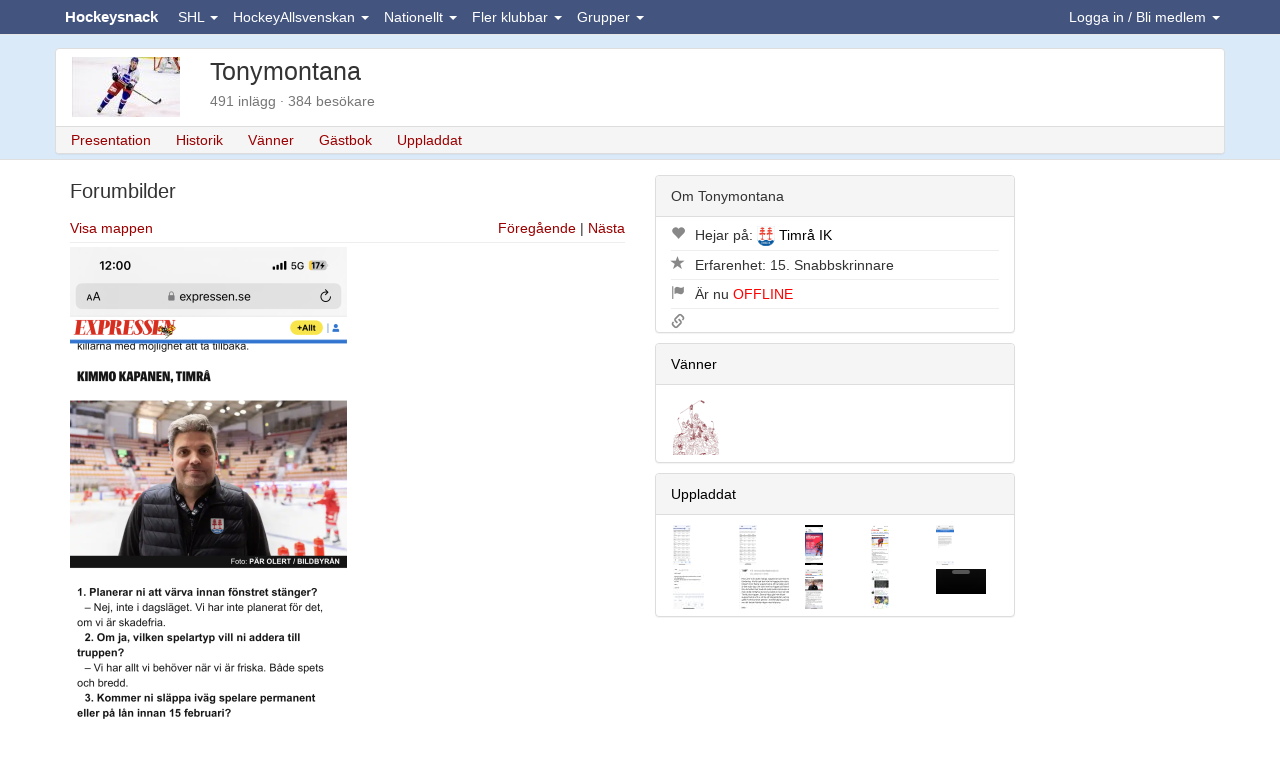

--- FILE ---
content_type: text/html;charset=ISO-8859-1
request_url: https://www.hockeysnack.com/medlem/tonymontana/files/browser?fileId=26398&folderId=626
body_size: 9897
content:
<!DOCTYPE html>
<html lang="sv">
	<head>
		<title>Fil: 187ffee8-d543-4f0e-ac6f-ae6a2175a4ca.png | Tonymontana</title>

<link rel="preconnect" href="https://www.facebook.com">
<link rel="preconnect" href="https://www.google.com">
<link rel="preconnect" href="https://fonts.googleapis.com">
<link rel="preconnect" href="https://www.gstatic.com">
<link rel="preconnect" href="https://tpc.googlesyndication.com">
<link rel="preconnect" href="https://connect.facebook.net">
<link rel="preconnect" href="https://pagead2.googlesyndication.com">
<link rel="preconnect" href="https://maxcdn.bootstrapcdn.com">
<link rel="preconnect" href="https://stackpath.bootstrapcdn.com">

<meta name="description" content="Profilsida för Tonymontana">
<meta http-equiv="content-type" content="text/html; charset=ISO-8859-1" />
<meta http-equiv="content-language" content="sv"/>
<meta name="viewport" content="width=device-width, initial-scale=1.0">
<link rel="stylesheet" href="https://stackpath.bootstrapcdn.com/bootstrap/3.4.1/css/bootstrap.min.css" integrity="sha384-HSMxcRTRxnN+Bdg0JdbxYKrThecOKuH5zCYotlSAcp1+c8xmyTe9GYg1l9a69psu" crossorigin="anonymous">
<link rel="stylesheet" href="/css/site.min.css?v20250228">
<link rel="manifest" href="/manifest.json">
<link rel="shortcut icon" href="/favicon.ico"/>
<link rel="apple-touch-icon" href="/apple-touch-icon.png">

<!-- Chrome, Firefox OS and Opera -->
<meta name="theme-color" content="#43557F">
<!-- Windows Phone -->
<meta name="msapplication-navbutton-color" content="#43557F">
<!-- iOS Safari -->
<meta name="mobile-web-app-capable" content="yes">
<meta name="apple-mobile-web-app-status-bar-style" content="black-translucent">

    <script async src="https://pagead2.googlesyndication.com/pagead/js/adsbygoogle.js?client=ca-pub-4825068649125684"  crossorigin="anonymous"></script>
    </head>
    <body>
    
    <a id="topofpage"></a>
    
        
<nav class="navbar navbar-default navbar-fixed-top">
	<div class="container">
	
		  <div class="navbar-header">
		  
		  <button id="mobileMemberNavbar" class="pull-right navbar-toggle navbar-toggle-clean" data-toggle="collapse" data-target=".navbar-member-collapse">
		  	Medlem
		  </button>
		  
		    <button title="Menu" type="button" class="navbar-toggle pull-left navbar-toggle-clean" data-toggle="collapse" data-target=".navbar-menu-collapse">
  				<span class="glyphicon glyphicon-th-large glyphicon-15"></span>
		    </button>
		    
		    <div class="center hidden-sm">
		    	<a class="navbar-brand" href="/" title="Hockeysnack">Hockeysnack</a>
		    </div>
		    
		  </div>	
		
		<div class="collapse navbar-collapse navbar-member-collapse navbar-right"> 
	  	<ul class="nav navbar-nav " id="ulLoggedOut">
      <li class="dropdown">
        <a href="#" class="dropdown-toggle" data-toggle="dropdown" id="loginDropdown">Logga in / Bli medlem <b class="caret"></b></a>
        <ul class="dropdown-menu">
            <li>
              <form class="form" action="/home/login" method="post" style="margin-left:10px; margin-right:10px">
              <input type="hidden" name="redirectUrl" value="https://www.hockeysnack.com/medlem/tonymontana/files/browser?fileId=26398&folderId=626">
              <div class="form-group">
              	<label for="abcd">Alias eller E-post</label> 
                <input id="abcd" name="abcd" class="form-control" placeholder="Användare" type="text" autocomplete="username">
              </div>
              <div class="form-group">
                <label for="efgh">Lösenord</label> 
                <input id="efgh" name="efgh" class="form-control" placeholder="Lösenord" type="password" autocomplete="current-password">
              </div>
                <button type="submit" class="btn btn-default">Logga in</button>
              </form>
            </li>
			<li class="divider"></li>
			<li class="center">
      <fb:login-button scope="public_profile,email" onlogin="checkLoginState();"></fb:login-button>
			</li>
            <li class="divider"></li>
            <li >
              <ul class="unstyled">
              	<li><a href="/home/register" title="Bli medlem">Bli medlem</a></li>
              	<li><a href="/home/activate" title="Aktivera konto">Aktivera konto</a></li>
              	<li><a href="/home/forgotpwd" title="Glömt lösenord">Glömt lösenord</a></li>
              </ul>                          
              
			</li>      
        </ul>
      </li>
    </ul>
    
<ul class="nav navbar-nav hide" id="ulLoggedIn">
    <li class="dropdown">
    		<a class="dropdown-toggle" href="#"  data-toggle="dropdown" title="Favoriter">
    		<span id="favouriteSymbol">
    			<span class="glyphicon glyphicon-star glyphicon-15"></span>
    			<span class="badge nrUnreadPostAndTopics"></span>
    		</span>
    		</a>
            <div class="dropdown-menu" style="padding:10px; width:300px;">
      
            <span class="pull-right"><small><a class="muted" href="/medlem//mypages">Ändra</a></small></span>
			<strong>Mina forum</strong>
			<div class="posts"></div>
			<br>
			
			<span class="pull-right"><small><a class="muted" href="/medlem//mytopics">Ändra</a></small></span>
			<strong>Mina ämnen</strong>
			<div class="topics"></div>
			
			</div>
	</li>	
    <li class="dropdown">
    		<a class="dropdown-toggle" href="#"  data-toggle="dropdown" title="Vänner" id="friendsDropdownToggle">
    		<span id="friendSymbol">
    			<span class="glyphicon glyphicon-user glyphicon-15"></span>    		
    			<span class="badge friendsCount"></span>
    		</span>
    		</a>
            <div class="dropdown-menu" style="padding:10px; width:260px;">
      
            <span class="pull-right"><small>
				<a class="muted" href="/medlem//friends">Ändra</a> | 
				<a class="muted" href="/home/doinwhat">Tjuvkika</a> | 
				<a href="/medlem//messenger?discussion=0" class=" discussion" title="Bubbla"><img src="/img/messenger_off_17x12.gif" width="17" height="12"></a>			</small></span>
			<strong>Mina vänner</strong>
			<div class="friends"></div>
			<hr>
			
			</div>
	</li>	
	<li class="dropdown" id="eventDropdown">
    		<a class="dropdown-toggle" href="#"  data-toggle="dropdown" title="Händelser">
    			<span id="eventSymbol">
    				<span class="glyphicon glyphicon-bullhorn glyphicon-15"></span>
    				<span class="badge unreadEventsCount"></span>
    			</span>
    		</a>    		
            <div class="dropdown-menu" style="padding:6px; width:300px;">
            	<span class="pull-right"><small><a href="" class="muted markAllEventsRead" onClick="return false;">Stäng alla</a></small></span>
            	<strong>Händelser</strong>
            	<div class="events"></div>
            </div>	
	</li>
          <li class="dropdown">
            <a class="dropdown-toggle" href="#" data-toggle="dropdown" id="navLogin">
				<img loading="lazy" src="https://hockeysnack.fra1.cdn.digitaloceanspaces.com/images/site/0x20-nouserphoto.gif"  alt="0x20-nouserphoto.gif" height="20" class="img-circle" onError="this.onerror=null;this.src='/images/site/0x20-nouserphoto.gif';">				<span class="navUsername"></span> <b class="caret"></b>
			</a>
            <ul class="dropdown-menu">
            	<li><a href="/medlem//">Hem</a></li>
				<li><a href="/medlem//guestbook" title="Gästbok">Gästbok</a></li>			
				<li><a href="/medlem//mail" title="Brevlåda">Brevlåda</a></li>
				<li><a href="/medlem//memo">Memo</a></li>
				<li><a href="/medlem//visitors">Besökare</a></li>
				<li><a href="/medlem//blogg" title="Blogg">Blogga</a></li>
            	<li class="divider"></li>
            	<li><a href="/home/logout">Logga ut</a></li>
            </ul>
         </li>	 	
</ul>

  
		</div>  
		
		<div class="collapse navbar-collapse navbar-menu-collapse">
			<ul class="nav navbar-nav">
				<li class="dropdown"><a href="#"   class="dropdown-toggle" data-toggle="dropdown">SHL <b class="caret"></b></a><div class="dropdown-menu" style="padding:0; width: 250px"><table class="table table-striped table-condensed"><tr><td width="35" class="center"><img loading="lazy" src="https://hockeysnack.fra1.cdn.digitaloceanspaces.com/images/files/0x20-41786_251199266865_4781574_n.jpg"  alt="0x20-41786_251199266865_4781574_n.jpg" height="20" title="Brynäs IF" onError="this.onerror=null;this.src='/images/files/0x20-41786_251199266865_4781574_n.jpg';"></td><td><a href="/brynas-if/" title="Brynäs IF" >Brynäs IF</a></td></tr><tr><td width="35" class="center"><img loading="lazy" src="https://hockeysnack.fra1.cdn.digitaloceanspaces.com/images/files/0x20-logodjurgardenhockey.gif"  alt="0x20-logodjurgardenhockey.gif" height="20" title="Djurgården Hockey" onError="this.onerror=null;this.src='/images/files/0x20-logodjurgardenhockey.gif';"></td><td><a href="/djurgarden-hockey/" title="Djurgården Hockey" >Djurgården Hockey</a></td></tr><tr><td width="35" class="center"><img loading="lazy" src="https://hockeysnack.fra1.cdn.digitaloceanspaces.com/images/files/0x20-frolundahcrgb.png"  alt="0x20-frolundahcrgb.png" height="20" title="Frölunda HC" onError="this.onerror=null;this.src='/images/files/0x20-frolundahcrgb.png';"></td><td><a href="/frolunda-hc/" title="Frölunda HC" >Frölunda HC</a></td></tr><tr><td width="35" class="center"><img loading="lazy" src="https://hockeysnack.fra1.cdn.digitaloceanspaces.com/images/files/0x20-logofarjestadsbk.gif"  alt="0x20-logofarjestadsbk.gif" height="20" title="Färjestads BK" onError="this.onerror=null;this.src='/images/files/0x20-logofarjestadsbk.gif';"></td><td><a href="/farjestads-bk/" title="Färjestads BK" >Färjestads BK</a></td></tr><tr><td width="35" class="center"><img loading="lazy" src="https://hockeysnack.fra1.cdn.digitaloceanspaces.com/images/files/0x20-logohv71.gif"  alt="0x20-logohv71.gif" height="20" title="HV71" onError="this.onerror=null;this.src='/images/files/0x20-logohv71.gif';"></td><td><a href="/hv71/" title="HV71" >HV71</a></td></tr><tr><td width="35" class="center"><img loading="lazy" src="https://hockeysnack.fra1.cdn.digitaloceanspaces.com/images/files/0x20-logoleksandsif.gif"  alt="0x20-logoleksandsif.gif" height="20" title="Leksands IF" onError="this.onerror=null;this.src='/images/files/0x20-logoleksandsif.gif';"></td><td><a href="/leksands-if/" title="Leksands IF" >Leksands IF</a></td></tr><tr><td width="35" class="center"><img loading="lazy" src="https://hockeysnack.fra1.cdn.digitaloceanspaces.com/images/files/0x20-logolinkopingshc.gif"  alt="0x20-logolinkopingshc.gif" height="20" title="Linköpings HC" onError="this.onerror=null;this.src='/images/files/0x20-logolinkopingshc.gif';"></td><td><a href="/linkopings-hc/" title="Linköpings HC" >Linköpings HC</a></td></tr><tr><td width="35" class="center"><img loading="lazy" src="https://hockeysnack.fra1.cdn.digitaloceanspaces.com/images/files/0x20-stal.jpg"  alt="0x20-stal.jpg" height="20" title="Luleå HF" onError="this.onerror=null;this.src='/images/files/0x20-stal.jpg';"></td><td><a href="/lulea-hf/" title="Luleå HF" >Luleå HF</a></td></tr><tr><td width="35" class="center"><img loading="lazy" src="https://hockeysnack.fra1.cdn.digitaloceanspaces.com/images/files/0x20-logomalmoredhawks.gif"  alt="0x20-logomalmoredhawks.gif" height="20" title="Malmö Redhawks" onError="this.onerror=null;this.src='/images/files/0x20-logomalmoredhawks.gif';"></td><td><a href="/malmo-redhawks/" title="Malmö Redhawks" >Malmö Redhawks</a></td></tr><tr><td width="35" class="center"><img loading="lazy" src="https://hockeysnack.fra1.cdn.digitaloceanspaces.com/images/files/0x20-logoroglebk.gif"  alt="0x20-logoroglebk.gif" height="20" title="Rögle BK" onError="this.onerror=null;this.src='/images/files/0x20-logoroglebk.gif';"></td><td><a href="/rogle-bk/" title="Rögle BK" >Rögle BK</a></td></tr><tr><td width="35" class="center"><img loading="lazy" src="https://hockeysnack.fra1.cdn.digitaloceanspaces.com/images/files/0x20-logoskellefteaaik.gif"  alt="0x20-logoskellefteaaik.gif" height="20" title="Skellefteå AIK" onError="this.onerror=null;this.src='/images/files/0x20-logoskellefteaaik.gif';"></td><td><a href="/skelleftea-aik/" title="Skellefteå AIK" >Skellefteå AIK</a></td></tr><tr><td width="35" class="center"><img loading="lazy" src="https://hockeysnack.fra1.cdn.digitaloceanspaces.com/images/files/0x20-logotimraik.gif"  alt="0x20-logotimraik.gif" height="20" title="Timrå IK" onError="this.onerror=null;this.src='/images/files/0x20-logotimraik.gif';"></td><td><a href="/timra-ik/" title="Timrå IK" >Timrå IK</a></td></tr><tr><td width="35" class="center"><img loading="lazy" src="https://hockeysnack.fra1.cdn.digitaloceanspaces.com/images/files/0x20-storthjarta2.jpg"  alt="0x20-storthjarta2.jpg" height="20" title="Växjö Lakers HC" onError="this.onerror=null;this.src='/images/files/0x20-storthjarta2.jpg';"></td><td><a href="/vaxjo-lakers-hc/" title="Växjö Lakers HC" >Växjö Lakers HC</a></td></tr><tr><td width="35" class="center"><img loading="lazy" src="https://hockeysnack.fra1.cdn.digitaloceanspaces.com/images/files/0x20-orebrotonadrgb.png"  alt="0x20-orebrotonadrgb.png" height="20" title="Örebro HK" onError="this.onerror=null;this.src='/images/files/0x20-orebrotonadrgb.png';"></td><td><a href="/orebro-hk/" title="Örebro HK" >Örebro HK</a></td></tr></table></div></li><li class="dropdown"><a href="#"   class="dropdown-toggle" data-toggle="dropdown">HockeyAllsvenskan <b class="caret"></b></a><div class="dropdown-menu" style="padding:0; width: 250px"><table class="table table-striped table-condensed"><tr><td width="35" class="center"><img loading="lazy" src="https://hockeysnack.fra1.cdn.digitaloceanspaces.com/images/files/0x20-logoaik.gif"  alt="0x20-logoaik.gif" height="20" title="AIK" onError="this.onerror=null;this.src='/images/files/0x20-logoaik.gif';"></td><td><a href="/aik/" title="AIK" >AIK</a></td></tr><tr><td width="35" class="center"><img loading="lazy" src="https://hockeysnack.fra1.cdn.digitaloceanspaces.com/images/files/0x20-logoalmtunais.gif"  alt="0x20-logoalmtunais.gif" height="20" title="Almtuna IS" onError="this.onerror=null;this.src='/images/files/0x20-logoalmtunais.gif';"></td><td><a href="/almtuna-is/" title="Almtuna IS" >Almtuna IS</a></td></tr><tr><td width="35" class="center"><img loading="lazy" src="https://hockeysnack.fra1.cdn.digitaloceanspaces.com/images/files/0x20-bik_karlskoga.jpg"  alt="0x20-bik_karlskoga.jpg" height="20" title="BIK Karlskoga" onError="this.onerror=null;this.src='/images/files/0x20-bik_karlskoga.jpg';"></td><td><a href="/bofors-ik-karlskoga/" title="BIK Karlskoga" >BIK Karlskoga</a></td></tr><tr><td width="35" class="center"><img loading="lazy" src="https://hockeysnack.fra1.cdn.digitaloceanspaces.com/images/files/0x20-logoifbjorkloven.gif"  alt="0x20-logoifbjorkloven.gif" height="20" title="IF Björklöven" onError="this.onerror=null;this.src='/images/files/0x20-logoifbjorkloven.gif';"></td><td><a href="/if-bjorkloven/" title="IF Björklöven" >IF Björklöven</a></td></tr><tr><td width="35" class="center"><img loading="lazy" src="https://hockeysnack.fra1.cdn.digitaloceanspaces.com/images/files/0x20-logoiftrojaljungby.gif"  alt="0x20-logoiftrojaljungby.gif" height="20" title="IF Troja-Ljungby" onError="this.onerror=null;this.src='/images/files/0x20-logoiftrojaljungby.gif';"></td><td><a href="/if-troja-ljungby/" title="IF Troja-Ljungby" >IF Troja-Ljungby</a></td></tr><tr><td width="35" class="center"><img loading="lazy" src="https://hockeysnack.fra1.cdn.digitaloceanspaces.com/images/files/0x20-logoikoskarshamn.gif"  alt="0x20-logoikoskarshamn.gif" height="20" title="IK Oskarshamn" onError="this.onerror=null;this.src='/images/files/0x20-logoikoskarshamn.gif';"></td><td><a href="/ik-oskarshamn/" title="IK Oskarshamn" >IK Oskarshamn</a></td></tr><tr><td width="35" class="center"><img loading="lazy" src="https://hockeysnack.fra1.cdn.digitaloceanspaces.com/images/files/0x20-kalmarhc.jpg"  alt="0x20-kalmarhc.jpg" height="20" title="Kalmar HC" onError="this.onerror=null;this.src='/images/files/0x20-kalmarhc.jpg';"></td><td><a href="/kalmar-hc/" title="Kalmar HC" >Kalmar HC</a></td></tr><tr><td width="35" class="center"><img loading="lazy" src="https://hockeysnack.fra1.cdn.digitaloceanspaces.com/images/files/0x20-logomodohockey.gif"  alt="0x20-logomodohockey.gif" height="20" title="MoDo Hockey" onError="this.onerror=null;this.src='/images/files/0x20-logomodohockey.gif';"></td><td><a href="/modo-hockey/" title="MoDo Hockey" >MoDo Hockey</a></td></tr><tr><td width="35" class="center"><img loading="lazy" src="https://hockeysnack.fra1.cdn.digitaloceanspaces.com/images/files/0x20-logomoraik.gif"  alt="0x20-logomoraik.gif" height="20" title="Mora IK" onError="this.onerror=null;this.src='/images/files/0x20-logomoraik.gif';"></td><td><a href="/mora-ik/" title="Mora IK" >Mora IK</a></td></tr><tr><td width="35" class="center"><img loading="lazy" src="https://hockeysnack.fra1.cdn.digitaloceanspaces.com/images/files/0x20-logonybrovikingsif.gif"  alt="0x20-logonybrovikingsif.gif" height="20" title="Nybro Vikings IF" onError="this.onerror=null;this.src='/images/files/0x20-logonybrovikingsif.gif';"></td><td><a href="/nybro-vikings-if/" title="Nybro Vikings IF" >Nybro Vikings IF</a></td></tr><tr><td width="35" class="center"><img loading="lazy" src="https://hockeysnack.fra1.cdn.digitaloceanspaces.com/images/files/0x20-logosodertaljesk.gif"  alt="0x20-logosodertaljesk.gif" height="20" title="Södertälje SK" onError="this.onerror=null;this.src='/images/files/0x20-logosodertaljesk.gif';"></td><td><a href="/sodertalje-sk/" title="Södertälje SK" >Södertälje SK</a></td></tr><tr><td width="35" class="center"><img loading="lazy" src="https://hockeysnack.fra1.cdn.digitaloceanspaces.com/images/files/0x20-vimmerby-hc.png"  alt="0x20-vimmerby-hc.png" height="20" title="Vimmerby HC" onError="this.onerror=null;this.src='/images/files/0x20-vimmerby-hc.png';"></td><td><a href="/vimmerby-hc/" title="Vimmerby HC" >Vimmerby HC</a></td></tr><tr><td width="35" class="center"><img loading="lazy" src="https://hockeysnack.fra1.cdn.digitaloceanspaces.com/images/files/0x20-logovasterasik.gif"  alt="0x20-logovasterasik.gif" height="20" title="Västerås IK" onError="this.onerror=null;this.src='/images/files/0x20-logovasterasik.gif';"></td><td><a href="/vasteras-ik/" title="Västerås IK" >Västerås IK</a></td></tr><tr><td width="35" class="center"><img loading="lazy" src="https://hockeysnack.fra1.cdn.digitaloceanspaces.com/images/files/0x20-ostersundsiklogosvg.png"  alt="0x20-ostersundsiklogosvg.png" height="20" title="Östersunds IK" onError="this.onerror=null;this.src='/images/files/0x20-ostersundsiklogosvg.png';"></td><td><a href="/ostersund-ik/" title="Östersunds IK" >Östersunds IK</a></td></tr></table></div></li><li class="dropdown"><a href="#"   class="dropdown-toggle" data-toggle="dropdown">Nationellt <b class="caret"></b></a><div class="dropdown-menu" style="padding:0; width: 250px"><table class="table table-striped table-condensed"><tr><td width="35" class="center"><img loading="lazy" src="https://hockeysnack.fra1.cdn.digitaloceanspaces.com/images/files/0x20-hockeyallsvenskanlogosvg.png"  alt="0x20-hockeyallsvenskanlogosvg.png" height="20" title="Allsvenskan" onError="this.onerror=null;this.src='/images/files/0x20-hockeyallsvenskanlogosvg.png';"></td><td><a href="/allsvenskan/" title="Allsvenskan" >Allsvenskan</a></td></tr><tr><td width="35" class="center"><img loading="lazy" src="https://hockeysnack.fra1.cdn.digitaloceanspaces.com/images/files/0x20-juniorhockey.jpg"  alt="0x20-juniorhockey.jpg" height="20" title="Juniorhockey" onError="this.onerror=null;this.src='/images/files/0x20-juniorhockey.jpg';"></td><td><a href="/juniorhockey/" title="Juniorhockey" >Juniorhockey</a></td></tr><tr><td width="35" class="center"><img loading="lazy" src="https://hockeysnack.fra1.cdn.digitaloceanspaces.com/images/files/0x20-nhl-logo-2005.png"  alt="0x20-nhl-logo-2005.png" height="20" title="NHL" onError="this.onerror=null;this.src='/images/files/0x20-nhl-logo-2005.png';"></td><td><a href="/nhl/" title="NHL" >NHL</a></td></tr><tr><td width="35" class="center"><img loading="lazy" src="https://hockeysnack.fra1.cdn.digitaloceanspaces.com/images/files/0x20-floorhockeyclipart44433.gif"  alt="0x20-floorhockeyclipart44433.gif" height="20" title="Regelboken" onError="this.onerror=null;this.src='/images/files/0x20-floorhockeyclipart44433.gif';"></td><td><a href="/regelboken/" title="Regelboken" >Regelboken</a></td></tr><tr><td width="35" class="center"><img loading="lazy" src="https://hockeysnack.fra1.cdn.digitaloceanspaces.com/images/files/0x20-swedishhockeyleaguelogosvg.png"  alt="0x20-swedishhockeyleaguelogosvg.png" height="20" title="Svenska Hockeyligan" onError="this.onerror=null;this.src='/images/files/0x20-swedishhockeyleaguelogosvg.png';"></td><td><a href="/svenska-hockeyligan-shl/" title="Svenska Hockeyligan" >Svenska Hockeyligan</a></td></tr><tr><td width="35" class="center"><img loading="lazy" src="https://hockeysnack.fra1.cdn.digitaloceanspaces.com/images/files/0x20-trekronor.jpg"  alt="0x20-trekronor.jpg" height="20" title="Tre Kronor" onError="this.onerror=null;this.src='/images/files/0x20-trekronor.jpg';"></td><td><a href="/tre-kronor/" title="Tre Kronor" >Tre Kronor</a></td></tr><tr><td width="35" class="center"><img loading="lazy" src="https://hockeysnack.fra1.cdn.digitaloceanspaces.com/images/files/0x20-images_12.jpg"  alt="0x20-images_12.jpg" height="20" title="Övrig hockey" onError="this.onerror=null;this.src='/images/files/0x20-images_12.jpg';"></td><td><a href="/ovrig-hockey/" title="Övrig hockey" >Övrig hockey</a></td></tr></table></div></li><li class="dropdown"><a href="#"   class="dropdown-toggle" data-toggle="dropdown">Fler klubbar <b class="caret"></b></a><div class="dropdown-menu" style="padding:0; width: 250px"><table class="table table-striped table-condensed"><tr><td width="35" class="center"><img loading="lazy" src="https://hockeysnack.fra1.cdn.digitaloceanspaces.com/images/files/0x20-asplovenhc.jpg"  alt="0x20-asplovenhc.jpg" height="20" title="Asplöven HC" onError="this.onerror=null;this.src='/images/files/0x20-asplovenhc.jpg';"></td><td><a href="/asploven-hc/" title="Asplöven HC" >Asplöven HC</a></td></tr><tr><td width="35" class="center"><img loading="lazy" src="https://hockeysnack.fra1.cdn.digitaloceanspaces.com/images/site/0x20-nophoto.gif"  alt="0x20-nophoto.gif" height="20" title="Bodens IK" onError="this.onerror=null;this.src='/images/site/0x20-nophoto.gif';"></td><td><a href="/bodens-ik/" title="Bodens IK" >Bodens IK</a></td></tr><tr><td width="35" class="center"><img loading="lazy" src="https://hockeysnack.fra1.cdn.digitaloceanspaces.com/images/files/0x20-logoborashc.gif"  alt="0x20-logoborashc.gif" height="20" title="Borås HC" onError="this.onerror=null;this.src='/images/files/0x20-logoborashc.gif';"></td><td><a href="/boras-hc/" title="Borås HC" >Borås HC</a></td></tr><tr><td width="35" class="center"><img loading="lazy" src="https://hockeysnack.fra1.cdn.digitaloceanspaces.com/images/files/0x20-bf.gif"  alt="0x20-bf.gif" height="20" title="Hammarby IF" onError="this.onerror=null;this.src='/images/files/0x20-bf.gif';"></td><td><a href="/hammarby-if/" title="Hammarby IF" >Hammarby IF</a></td></tr><tr><td width="35" class="center"><img loading="lazy" src="https://hockeysnack.fra1.cdn.digitaloceanspaces.com/images/files/0x20-vitahasten_logo_500.jpg"  alt="0x20-vitahasten_logo_500.jpg" height="20" title="HC Vita Hästen" onError="this.onerror=null;this.src='/images/files/0x20-vitahasten_logo_500.jpg';"></td><td><a href="/vita-hasten/" title="HC Vita Hästen" >HC Vita Hästen</a></td></tr><tr><td width="35" class="center"><img loading="lazy" src="https://hockeysnack.fra1.cdn.digitaloceanspaces.com/images/files/0x20-logohuddingeik.gif"  alt="0x20-logohuddingeik.gif" height="20" title="Huddinge IK" onError="this.onerror=null;this.src='/images/files/0x20-logohuddingeik.gif';"></td><td><a href="/huddinge-ik/" title="Huddinge IK" >Huddinge IK</a></td></tr><tr><td width="35" class="center"><img loading="lazy" src="https://hockeysnack.fra1.cdn.digitaloceanspaces.com/images/files/0x20-logosundsvallhockey.gif"  alt="0x20-logosundsvallhockey.gif" height="20" title="IF Sundsvall Hockey" onError="this.onerror=null;this.src='/images/files/0x20-logosundsvallhockey.gif';"></td><td><a href="/sundsvall-hockey/" title="IF Sundsvall Hockey" >IF Sundsvall Hockey</a></td></tr><tr><td width="35" class="center"><img loading="lazy" src="https://hockeysnack.fra1.cdn.digitaloceanspaces.com/images/site/0x20-nophoto.gif"  alt="0x20-nophoto.gif" height="20" title="IFK Arboga" onError="this.onerror=null;this.src='/images/site/0x20-nophoto.gif';"></td><td><a href="/ifk-arboga/" title="IFK Arboga" >IFK Arboga</a></td></tr><tr><td width="35" class="center"><img loading="lazy" src="https://hockeysnack.fra1.cdn.digitaloceanspaces.com/images/files/0x20-ikpantern.png"  alt="0x20-ikpantern.png" height="20" title="IK Pantern" onError="this.onerror=null;this.src='/images/files/0x20-ikpantern.png';"></td><td><a href="/ik-pantern/" title="IK Pantern" >IK Pantern</a></td></tr><tr><td width="35" class="center"><img loading="lazy" src="https://hockeysnack.fra1.cdn.digitaloceanspaces.com/images/files/0x20-khklogo_white_800x1000px.gif"  alt="0x20-khklogo_white_800x1000px.gif" height="20" title="Karlskrona HK" onError="this.onerror=null;this.src='/images/files/0x20-khklogo_white_800x1000px.gif';"></td><td><a href="/karlskrona-hk/" title="Karlskrona HK" >Karlskrona HK</a></td></tr><tr><td width="35" class="center"><img loading="lazy" src="https://hockeysnack.fra1.cdn.digitaloceanspaces.com/images/files/0x20-kik361pant.png"  alt="0x20-kik361pant.png" height="20" title="Kristianstads IK" onError="this.onerror=null;this.src='/images/files/0x20-kik361pant.png';"></td><td><a href="/kristianstads-ik/" title="Kristianstads IK" >Kristianstads IK</a></td></tr><tr><td width="35" class="center"><img loading="lazy" src="https://hockeysnack.fra1.cdn.digitaloceanspaces.com/images/files/0x20-logomariestadbois.gif"  alt="0x20-logomariestadbois.gif" height="20" title="Mariestad BOIS" onError="this.onerror=null;this.src='/images/files/0x20-logomariestadbois.gif';"></td><td><a href="/mariestad-bois/" title="Mariestad BOIS" >Mariestad BOIS</a></td></tr><tr><td width="35" class="center"><img loading="lazy" src="https://hockeysnack.fra1.cdn.digitaloceanspaces.com/images/site/0x20-nophoto.gif"  alt="0x20-nophoto.gif" height="20" title="Mörrums GoIS" onError="this.onerror=null;this.src='/images/site/0x20-nophoto.gif';"></td><td><a href="/morrums-gois/" title="Mörrums GoIS" >Mörrums GoIS</a></td></tr><tr><td width="35" class="center"><img loading="lazy" src="https://hockeysnack.fra1.cdn.digitaloceanspaces.com/images/files/0x20-47c04da24f624bab883561a9e53447a7.gif"  alt="0x20-47c04da24f624bab883561a9e53447a7.gif" height="20" title="Nolby Hockey" onError="this.onerror=null;this.src='/images/files/0x20-47c04da24f624bab883561a9e53447a7.gif';"></td><td><a href="/nolby-hockey/" title="Nolby Hockey" >Nolby Hockey</a></td></tr><tr><td width="35" class="center"><img loading="lazy" src="https://hockeysnack.fra1.cdn.digitaloceanspaces.com/images/files/0x20-logonykopinghk.gif"  alt="0x20-logonykopinghk.gif" height="20" title="Nyköping HK" onError="this.onerror=null;this.src='/images/files/0x20-logonykopinghk.gif';"></td><td><a href="/nykoping-hk/" title="Nyköping HK" >Nyköping HK</a></td></tr><tr><td width="35" class="center"><img loading="lazy" src="https://hockeysnack.fra1.cdn.digitaloceanspaces.com/images/site/0x20-nophoto.gif"  alt="0x20-nophoto.gif" height="20" title="Piteå HC" onError="this.onerror=null;this.src='/images/site/0x20-nophoto.gif';"></td><td><a href="/pitea-hc/" title="Piteå HC" >Piteå HC</a></td></tr><tr><td width="35" class="center"><img loading="lazy" src="https://hockeysnack.fra1.cdn.digitaloceanspaces.com/images/site/0x20-nophoto.gif"  alt="0x20-nophoto.gif" height="20" title="Skövde IK" onError="this.onerror=null;this.src='/images/site/0x20-nophoto.gif';"></td><td><a href="/skovde-ik/" title="Skövde IK" >Skövde IK</a></td></tr><tr><td width="35" class="center"><img loading="lazy" src="https://hockeysnack.fra1.cdn.digitaloceanspaces.com/images/site/0x20-nophoto.gif"  alt="0x20-nophoto.gif" height="20" title="Tegs SK" onError="this.onerror=null;this.src='/images/site/0x20-nophoto.gif';"></td><td><a href="/tegs-sk/" title="Tegs SK" >Tegs SK</a></td></tr><tr><td width="35" class="center"><img loading="lazy" src="https://hockeysnack.fra1.cdn.digitaloceanspaces.com/images/files/0x20-tingsrydsaif.gif"  alt="0x20-tingsrydsaif.gif" height="20" title="Tingsryds AIF" onError="this.onerror=null;this.src='/images/files/0x20-tingsrydsaif.gif';"></td><td><a href="/tingsryds-aif/" title="Tingsryds AIF" >Tingsryds AIF</a></td></tr><tr><td width="35" class="center"><img loading="lazy" src="https://hockeysnack.fra1.cdn.digitaloceanspaces.com/images/files/0x20-logotranasaif.gif"  alt="0x20-logotranasaif.gif" height="20" title="Tranås AIF" onError="this.onerror=null;this.src='/images/files/0x20-logotranasaif.gif';"></td><td><a href="/tranas-aif/" title="Tranås AIF" >Tranås AIF</a></td></tr><tr><td width="35" class="center"><img loading="lazy" src="https://hockeysnack.fra1.cdn.digitaloceanspaces.com/images/site/0x20-nophoto.gif"  alt="0x20-nophoto.gif" height="20" title="Uppsala HC" onError="this.onerror=null;this.src='/images/site/0x20-nophoto.gif';"></td><td><a href="/uppsala-hc/" title="Uppsala HC" >Uppsala HC</a></td></tr><tr><td width="35" class="center"><img loading="lazy" src="https://hockeysnack.fra1.cdn.digitaloceanspaces.com/images/files/0x20-1200pxvasbyikhklogosvg.png"  alt="0x20-1200pxvasbyikhklogosvg.png" height="20" title="Väsby IK HK" onError="this.onerror=null;this.src='/images/files/0x20-1200pxvasbyikhklogosvg.png';"></td><td><a href="/vasby-ik-hk/" title="Väsby IK HK" >Väsby IK HK</a></td></tr><tr><td width="35" class="center"><img loading="lazy" src="https://hockeysnack.fra1.cdn.digitaloceanspaces.com/images/files/0x20-vasterviksik.png"  alt="0x20-vasterviksik.png" height="20" title="Västerviks IK" onError="this.onerror=null;this.src='/images/files/0x20-vasterviksik.png';"></td><td><a href="/vasterviks-ik/" title="Västerviks IK" >Västerviks IK</a></td></tr></table></div></li><li class="dropdown"><a href="#"   class="dropdown-toggle" data-toggle="dropdown">Grupper <b class="caret"></b></a><div class="dropdown-menu" style="padding:0; width: 250px"><table class="table table-striped table-condensed"><tr><td width="35" class="center"><img loading="lazy" src="https://hockeysnack.fra1.cdn.digitaloceanspaces.com/images/files/0x20-bandyboll.jpg"  alt="0x20-bandyboll.jpg" height="20" title="Bandy" onError="this.onerror=null;this.src='/images/files/0x20-bandyboll.jpg';"></td><td><a href="/bandy/" title="Bandy" >Bandy</a></td></tr><tr><td width="35" class="center"><img loading="lazy" src="https://hockeysnack.fra1.cdn.digitaloceanspaces.com/images/files/0x20-basketboll.jpg"  alt="0x20-basketboll.jpg" height="20" title="Basket" onError="this.onerror=null;this.src='/images/files/0x20-basketboll.jpg';"></td><td><a href="/basket/" title="Basket" >Basket</a></td></tr><tr><td width="35" class="center"><img loading="lazy" src="https://hockeysnack.fra1.cdn.digitaloceanspaces.com/images/files/0x20-fotboll_1.jpg"  alt="0x20-fotboll_1.jpg" height="20" title="Fotboll" onError="this.onerror=null;this.src='/images/files/0x20-fotboll_1.jpg';"></td><td><a href="/fotboll/" title="Fotboll" >Fotboll</a></td></tr><tr><td width="35" class="center"><img loading="lazy" src="https://hockeysnack.fra1.cdn.digitaloceanspaces.com/images/files/0x20-highjump.jpg"  alt="0x20-highjump.jpg" height="20" title="Friidrott" onError="this.onerror=null;this.src='/images/files/0x20-highjump.jpg';"></td><td><a href="/friidrott/" title="Friidrott" >Friidrott</a></td></tr><tr><td width="35" class="center"><img loading="lazy" src="https://hockeysnack.fra1.cdn.digitaloceanspaces.com/images/files/0x20-golf_1.jpg"  alt="0x20-golf_1.jpg" height="20" title="Golf" onError="this.onerror=null;this.src='/images/files/0x20-golf_1.jpg';"></td><td><a href="/golf/" title="Golf" >Golf</a></td></tr><tr><td width="35" class="center"><img loading="lazy" src="https://hockeysnack.fra1.cdn.digitaloceanspaces.com/images/files/0x20-handball.jpg"  alt="0x20-handball.jpg" height="20" title="Handboll" onError="this.onerror=null;this.src='/images/files/0x20-handball.jpg';"></td><td><a href="/handboll/" title="Handboll" >Handboll</a></td></tr><tr><td width="35" class="center"><img loading="lazy" src="https://hockeysnack.fra1.cdn.digitaloceanspaces.com/images/files/0x20-innebandyboll.jpg"  alt="0x20-innebandyboll.jpg" height="20" title="Innebandy" onError="this.onerror=null;this.src='/images/files/0x20-innebandyboll.jpg';"></td><td><a href="/innebandy/" title="Innebandy" >Innebandy</a></td></tr><tr><td width="35" class="center"><img loading="lazy" src="https://hockeysnack.fra1.cdn.digitaloceanspaces.com/images/files/0x20-flagga.jpg"  alt="0x20-flagga.jpg" height="20" title="Motor" onError="this.onerror=null;this.src='/images/files/0x20-flagga.jpg';"></td><td><a href="/motor/" title="Motor" >Motor</a></td></tr><tr><td width="35" class="center"><img loading="lazy" src="https://hockeysnack.fra1.cdn.digitaloceanspaces.com/images/files/0x20-olympicrings.jpg"  alt="0x20-olympicrings.jpg" height="20" title="Olympiska spelen" onError="this.onerror=null;this.src='/images/files/0x20-olympicrings.jpg';"></td><td><a href="/olympiska-spelen/" title="Olympiska spelen" >Olympiska spelen</a></td></tr><tr><td width="35" class="center"><img loading="lazy" src="https://hockeysnack.fra1.cdn.digitaloceanspaces.com/images/files/0x20-fis.gif"  alt="0x20-fis.gif" height="20" title="Skidsport" onError="this.onerror=null;this.src='/images/files/0x20-fis.gif';"></td><td><a href="/skidsport/" title="Skidsport" >Skidsport</a></td></tr><tr><td width="35" class="center"><img loading="lazy" src="https://hockeysnack.fra1.cdn.digitaloceanspaces.com/images/files/0x20-trav.jpg"  alt="0x20-trav.jpg" height="20" title="Trav" onError="this.onerror=null;this.src='/images/files/0x20-trav.jpg';"></td><td><a href="/trav/" title="Trav" >Trav</a></td></tr><tr><td width="35" class="center"><img loading="lazy" src="https://hockeysnack.fra1.cdn.digitaloceanspaces.com/images/files/0x20-mixedsport.jpg"  alt="0x20-mixedsport.jpg" height="20" title="Övrig sport" onError="this.onerror=null;this.src='/images/files/0x20-mixedsport.jpg';"></td><td><a href="/ovrig-sport/" title="Övrig sport" >Övrig sport</a></td></tr><tr><td width="35" class="center"><img loading="lazy" src="https://hockeysnack.fra1.cdn.digitaloceanspaces.com/images/files/0x20-kaffekopp_1.jpg"  alt="0x20-kaffekopp_1.jpg" height="20" title="Café" onError="this.onerror=null;this.src='/images/files/0x20-kaffekopp_1.jpg';"></td><td><a href="/cafe/" title="Café" >Café</a></td></tr><tr><td width="35" class="center"><img loading="lazy" src="https://hockeysnack.fra1.cdn.digitaloceanspaces.com/images/site/0x20-nophoto.gif"  alt="0x20-nophoto.gif" height="20" title="DreamTeam" onError="this.onerror=null;this.src='/images/site/0x20-nophoto.gif';"></td><td><a href="/dreamteam/" title="DreamTeam" >DreamTeam</a></td></tr><tr><td width="35" class="center"><img loading="lazy" src="https://hockeysnack.fra1.cdn.digitaloceanspaces.com/images/files/0x20-matchtips_1.jpg"  alt="0x20-matchtips_1.jpg" height="20" title="Matchtips" onError="this.onerror=null;this.src='/images/files/0x20-matchtips_1.jpg';"></td><td><a href="/matchtips/" title="Matchtips" >Matchtips</a></td></tr><tr><td width="35" class="center"><img loading="lazy" src="https://hockeysnack.fra1.cdn.digitaloceanspaces.com/images/site/0x20-nophoto.gif"  alt="0x20-nophoto.gif" height="20" title="Sportspel" onError="this.onerror=null;this.src='/images/site/0x20-nophoto.gif';"></td><td><a href="/sportspel/" title="Sportspel" >Sportspel</a></td></tr><tr><td width="35" class="center"><img loading="lazy" src="https://hockeysnack.fra1.cdn.digitaloceanspaces.com/images/files/0x20-pm5544withnon-palsignals.png"  alt="0x20-pm5544withnon-palsignals.png" height="20" title="Testboken" onError="this.onerror=null;this.src='/images/files/0x20-pm5544withnon-palsignals.png';"></td><td><a href="/testboken/" title="Testboken" >Testboken</a></td></tr><tr><td width="35" class="center"><img loading="lazy" src="https://hockeysnack.fra1.cdn.digitaloceanspaces.com/images/files/0x20-vetgirig_1.jpg"  alt="0x20-vetgirig_1.jpg" height="20" title="Vetgirig.nu" onError="this.onerror=null;this.src='/images/files/0x20-vetgirig_1.jpg';"></td><td><a href="/vetgirignu/" title="Vetgirig.nu" >Vetgirig.nu</a></td></tr><tr><td width="35" class="center"><img loading="lazy" src="https://hockeysnack.fra1.cdn.digitaloceanspaces.com/images/files/0x20-hspuck_1.gif"  alt="0x20-hspuck_1.gif" height="20" title="Support" onError="this.onerror=null;this.src='/images/files/0x20-hspuck_1.gif';"></td><td><a href="/support/" title="Support" >Support</a></td></tr></table></div></li>			</ul>
		</div>
	
	</div>
</nav>

 	 	<div class="feature">
 		<div class="container">    
		 	<div class="banner">
				<style>

.hstopp { 
     min-height: 90px;
     max-height: 300px; 

     width:100%; 
     height:100%; 
}

@media(max-width: 768px) { 
     .hstopp { 
          max-height: 200px; 
     }
}

@media(max-width: 480px) { 
     .hstopp { 
          min-width: 250px; max-width: 450px; width:100%; min-height: 360px; max-height: 450px; 
     } 
}


</style>

<script async src="https://pagead2.googlesyndication.com/pagead/js/adsbygoogle.js?client=ca-pub-4825068649125684"
     crossorigin="anonymous"></script>
<!-- Responsiv HS Topp -->
<ins class="adsbygoogle hstopp"
     style="display:block;"
     data-ad-client="ca-pub-4825068649125684" 
     data-ad-channel="4902778524" 
     data-ad-slot="1035090957" 
     data-full-width-responsive="true"
     ></ins>
<script>
     (adsbygoogle = window.adsbygoogle || []).push({});
</script>
			</div>				
			<div class="panel panel-default">

<div class="panel-body">
    	
    	<div class="featureContent clearfix">

			<div class="pull-right text-right" style="margin-top: 20px; margin-right: 20px">
	  		 
			</div> 		
    		
			<div class="featureLogo pull-left">
    			<img loading="lazy" src="https://hockeysnack.fra1.cdn.digitaloceanspaces.com/images/user/0x60-ab91072916654670b01564a5fe586d6d.jpeg"  alt="0x60-ab91072916654670b01564a5fe586d6d.jpeg" height="60" title="Tonymontana" onError="this.onerror=null;this.src='/images/user/0x60-ab91072916654670b01564a5fe586d6d.jpeg';">    		</div>
    		
			<div>
    			<h1>Tonymontana</h1>
				<span class="text-muted">
					<p>491 inlägg · 384 besökare</p>
				</span>
			</div>
  		 
    	</div>
</div>
<div class="panel-footer">

			
	<ul class="list-inline visible-xs" style="margin-left: 5px; margin-bottom: 0px">
		<li><a href="" id="showSubmenu">Meny</a></li> 
		<li><a href="" id="showWidgets">Mer...</a></li>		
	</ul>
	
	<ul class="list-inline hidden-xs" style="margin-left: 5px; margin-bottom: 0px" id="submenu">
		<li style="margin-right: 15px;"><a href="/medlem/tonymontana/" title="Presentation">Presentation</a></li><li style="margin-right: 15px;"><a href="/medlem/tonymontana/history" title="Historik">Historik</a></li><li style="margin-right: 15px;"><a href="/medlem/tonymontana/friends" title="Vänner">Vänner</a></li><li style="margin-right: 15px;"><a href="/medlem/tonymontana/guestbook" title="Gästbok">Gästbok</a></li><li style="margin-right: 15px;"><a href="/medlem/tonymontana/files/" title="Uppladdat">Uppladdat</a></li>	</ul> 

	</div>    	
</div>
    	</div>  	
 	</div>
 	
 	    <div class="container" style="margin-top: 10px; padding-top: 5px"> 	
    	<div class="row nopadding">
    	
    		<div class="col-md-6">
    			<div id="divContent">    		
								
					
										
					<!-- google_ad_section_start -->
					        <h2>Forumbilder</h2>
        <div class="pull-right">
            <a href="?fileId=27173&folderId=626">Föregående</a>
            | <a href="?fileId=13337&folderId=626">Nästa</a>
        </div>
        <a href="folder?folderId=626">Visa mappen</a>
        <hr>
        <div>
            <p><img loading="lazy" src="https://hockeysnack.fra1.cdn.digitaloceanspaces.com/images/files/0x600-187ffee8-d543-4f0e-ac6f-ae6a2175a4ca.png"  alt="0x600-187ffee8-d543-4f0e-ac6f-ae6a2175a4ca.png" height="600" class="img-responsive" title="187ffee8-d543-4f0e-ac6f-ae6a2175a4ca.png" onError="this.onerror=null;this.src='/images/files/0x600-187ffee8-d543-4f0e-ac6f-ae6a2175a4ca.png';"></p>
            <p>Ladda ner: <a href="/images/files/187ffee8-d543-4f0e-ac6f-ae6a2175a4ca.png" target="_blank">187ffee8-d543-4f0e-ac6f-ae6a2175a4ca.png</a></p>
        </div>
        
        <hr>
        <br>
        <h3>Kommentarer</h3>
        					<!-- google_ad_section_end -->
				</div>
			</div>

    		<div class="col-md-4 hidden-xs" id="divWidgets">
						<div class="panel panel-default widget">
			<div class="panel-heading">Om Tonymontana</div>	
			  <div class="panel-body">
			  
				    	
			  
				  <span class="glyphicon glyphicon-heart grey rowicon"></span>
				  <div>
					Hejar på:  
					<img loading="lazy" src="https://hockeysnack.fra1.cdn.digitaloceanspaces.com/images/files/0x20-logotimraik.gif"  alt="0x20-logotimraik.gif" height="20" title="Timrå IK" onError="this.onerror=null;this.src='/images/files/0x20-logotimraik.gif';">					<a href="/timra-ik/" title="Timrå IK" >Timrå IK</a> 
				  </div>
				  
				  <hr>
				  <span class="glyphicon glyphicon-star grey rowicon"></span>
				  <div>Erfarenhet: 15. Snabbskrinnare</div>  		
				  
				  <hr>
				<span class="glyphicon glyphicon-flag grey rowicon"></span>
				  <div>Är nu <font color="red">OFFLINE</font></div>
				  
				  				  
					  <hr>
					  <span class="glyphicon glyphicon-link grey rowicon"></span>
					  
					<p>
																													</p>
		
			  
			  </div>
		</div>
		
<div class="panel panel-default widget">
    <div class="panel-heading"><a href="/medlem/tonymontana/friends">Vänner</a></div>   
    <div class="panel-body">

    <table class="table-borderless nomargin"><tr>

                <td width="20%">
            <a href="/medlem/missimurpen/" title="Missimurpen">
                <div style="max-width:60px;max-height:60px;overflow:hidden;position:relative;">
                <img loading="lazy" src="https://hockeysnack.fra1.cdn.digitaloceanspaces.com/images/user/0x60-rg6ldstbkfhycqh.png"  alt="0x60-rg6ldstbkfhycqh.png" height="60" class="img-responsive" title="Missimurpen" onError="this.onerror=null;this.src='/images/user/0x60-rg6ldstbkfhycqh.png';"> 
                </div>
            </a>
        </td>
                </tr></table>   
    
    </div>
</div>
        		<div class="panel panel-default widget">
			<div class="panel-heading"><a href="/medlem/tonymontana/files/">Uppladdat</a></div>	
			  <div class="panel-body">
				<table class="table-borderless nomargin"><tr>
								<td width="20%">
					<div style="display:block; max-width:50px;max-height:50px;overflow:hidden;position:relative;">		
					<a href="/medlem/tonymontana/files/browser?fileId=30220&folderId=626" title="img0021.png">
						<img loading="lazy" src="https://hockeysnack.fra1.cdn.digitaloceanspaces.com/images/files/0x40-img0021.png"  alt="0x40-img0021.png" height="40" title="img0021.png" onError="this.onerror=null;this.src='/images/files/0x40-img0021.png';">	
					</a>
					</div>
				</td>
								<td width="20%">
					<div style="display:block; max-width:50px;max-height:50px;overflow:hidden;position:relative;">		
					<a href="/medlem/tonymontana/files/browser?fileId=30219&folderId=626" title="img0020.png">
						<img loading="lazy" src="https://hockeysnack.fra1.cdn.digitaloceanspaces.com/images/files/0x40-img0020.png"  alt="0x40-img0020.png" height="40" title="img0020.png" onError="this.onerror=null;this.src='/images/files/0x40-img0020.png';">	
					</a>
					</div>
				</td>
								<td width="20%">
					<div style="display:block; max-width:50px;max-height:50px;overflow:hidden;position:relative;">		
					<a href="/medlem/tonymontana/files/browser?fileId=27955&folderId=626" title="img4734.png">
						<img loading="lazy" src="https://hockeysnack.fra1.cdn.digitaloceanspaces.com/images/files/0x40-img4734.png"  alt="0x40-img4734.png" height="40" title="img4734.png" onError="this.onerror=null;this.src='/images/files/0x40-img4734.png';">	
					</a>
					</div>
				</td>
								<td width="20%">
					<div style="display:block; max-width:50px;max-height:50px;overflow:hidden;position:relative;">		
					<a href="/medlem/tonymontana/files/browser?fileId=27430&folderId=626" title="94b304b9-afec-4fc8-9ee8-47bdc44e913f.png">
						<img loading="lazy" src="https://hockeysnack.fra1.cdn.digitaloceanspaces.com/images/files/0x40-94b304b9-afec-4fc8-9ee8-47bdc44e913f.png"  alt="0x40-94b304b9-afec-4fc8-9ee8-47bdc44e913f.png" height="40" title="94b304b9-afec-4fc8-9ee8-47bdc44e913f.png" onError="this.onerror=null;this.src='/images/files/0x40-94b304b9-afec-4fc8-9ee8-47bdc44e913f.png';">	
					</a>
					</div>
				</td>
								<td width="20%">
					<div style="display:block; max-width:50px;max-height:50px;overflow:hidden;position:relative;">		
					<a href="/medlem/tonymontana/files/browser?fileId=27202&folderId=626" title="4e6a9b50-b7dc-4c48-9031-f4fb810cb18d.png">
						<img loading="lazy" src="https://hockeysnack.fra1.cdn.digitaloceanspaces.com/images/files/0x40-4e6a9b50-b7dc-4c48-9031-f4fb810cb18d.png"  alt="0x40-4e6a9b50-b7dc-4c48-9031-f4fb810cb18d.png" height="40" title="4e6a9b50-b7dc-4c48-9031-f4fb810cb18d.png" onError="this.onerror=null;this.src='/images/files/0x40-4e6a9b50-b7dc-4c48-9031-f4fb810cb18d.png';">	
					</a>
					</div>
				</td>
				</tr><tr>				<td width="20%">
					<div style="display:block; max-width:50px;max-height:50px;overflow:hidden;position:relative;">		
					<a href="/medlem/tonymontana/files/browser?fileId=27174&folderId=626" title="2dd629c9-14ec-43ce-9cb7-025d3793eadc.jpeg">
						<img loading="lazy" src="https://hockeysnack.fra1.cdn.digitaloceanspaces.com/images/files/0x40-2dd629c9-14ec-43ce-9cb7-025d3793eadc.jpeg"  alt="0x40-2dd629c9-14ec-43ce-9cb7-025d3793eadc.jpeg" height="40" title="2dd629c9-14ec-43ce-9cb7-025d3793eadc.jpeg" onError="this.onerror=null;this.src='/images/files/0x40-2dd629c9-14ec-43ce-9cb7-025d3793eadc.jpeg';">	
					</a>
					</div>
				</td>
								<td width="20%">
					<div style="display:block; max-width:50px;max-height:50px;overflow:hidden;position:relative;">		
					<a href="/medlem/tonymontana/files/browser?fileId=27173&folderId=626" title="362e55a2-309b-4f45-80cc-c2ebfbfb7180.jpeg">
						<img loading="lazy" src="https://hockeysnack.fra1.cdn.digitaloceanspaces.com/images/files/0x40-362e55a2-309b-4f45-80cc-c2ebfbfb7180.jpeg"  alt="0x40-362e55a2-309b-4f45-80cc-c2ebfbfb7180.jpeg" height="40" title="362e55a2-309b-4f45-80cc-c2ebfbfb7180.jpeg" onError="this.onerror=null;this.src='/images/files/0x40-362e55a2-309b-4f45-80cc-c2ebfbfb7180.jpeg';">	
					</a>
					</div>
				</td>
								<td width="20%">
					<div style="display:block; max-width:50px;max-height:50px;overflow:hidden;position:relative;">		
					<a href="/medlem/tonymontana/files/browser?fileId=26398&folderId=626" title="187ffee8-d543-4f0e-ac6f-ae6a2175a4ca.png">
						<img loading="lazy" src="https://hockeysnack.fra1.cdn.digitaloceanspaces.com/images/files/0x40-187ffee8-d543-4f0e-ac6f-ae6a2175a4ca.png"  alt="0x40-187ffee8-d543-4f0e-ac6f-ae6a2175a4ca.png" height="40" title="187ffee8-d543-4f0e-ac6f-ae6a2175a4ca.png" onError="this.onerror=null;this.src='/images/files/0x40-187ffee8-d543-4f0e-ac6f-ae6a2175a4ca.png';">	
					</a>
					</div>
				</td>
								<td width="20%">
					<div style="display:block; max-width:50px;max-height:50px;overflow:hidden;position:relative;">		
					<a href="/medlem/tonymontana/files/browser?fileId=13337&folderId=626" title="screenshot20220211-144117.jpg">
						<img loading="lazy" src="https://hockeysnack.fra1.cdn.digitaloceanspaces.com/images/files/0x40-screenshot20220211-144117.jpg"  alt="0x40-screenshot20220211-144117.jpg" height="40" title="screenshot20220211-144117.jpg" onError="this.onerror=null;this.src='/images/files/0x40-screenshot20220211-144117.jpg';">	
					</a>
					</div>
				</td>
								<td width="20%">
					<div style="display:block; max-width:50px;max-height:50px;overflow:hidden;position:relative;">		
					<a href="/medlem/tonymontana/files/browser?fileId=12334&folderId=626" title="21-06-18-10-29-25.mp4">
						<video controls="controls" preload="none" src="/file/21-06-18-10-29-25.mp4"/>	
					</a>
					</div>
				</td>
				</tr><tr>				</tr></table>
			  </div>
		</div>
		    		</div>			

    		<div class="col-md-2 text-right">
				<style>
.hsright { width:160px; min-height:600px; max-height:1000px; height:100%; }
@media(max-width: 768px) { .hsright { min-width: 480px; max-width: 750px; width:100%; min-height: 90px; max-height: 250px; height:100%; } }
@media(max-width: 480px) { .hsright { min-width: 250px; max-width: 450px; width:100%; min-height: 360px; max-height: 450px; height:100%; } }
</style>

<script async src="https://pagead2.googlesyndication.com/pagead/js/adsbygoogle.js?client=ca-pub-4825068649125684"
     crossorigin="anonymous"></script>
<!-- Responsiv HS Right -->
<ins class="adsbygoogle hsright"
style="display:block;"
     data-ad-client="ca-pub-4825068649125684"
     data-ad-channel="2222990857"
     data-ad-slot="6837035751"     
     data-full-width-responsive="true"
     ></ins>
<script>
     (adsbygoogle = window.adsbygoogle || []).push({});
</script>    		</div>    	
    	
    	</div>
    	
	</div>	
	

	

<br>
<div class="footer">
	<div class="container">
		<div class="row nopadding">
		  <div class="col-md-3">
		  	<p><b>Veckans hetaste forum</b></p>

	
		<span class="badge pull-right" title="Antal inlägg">1161</span>
		<div style="width: 40px" class="pull-left"><img loading="lazy" src="https://hockeysnack.fra1.cdn.digitaloceanspaces.com/images/files/0x20-logomodohockey.gif"  alt="0x20-logomodohockey.gif" height="20" title="MoDo Hockey" onError="this.onerror=null;this.src='/images/files/0x20-logomodohockey.gif';"></div>
		<a href="/modo-hockey/" title="MoDo Hockey" >MoDo Hockey</a>		<hr>
	
		<span class="badge pull-right" title="Antal inlägg">614</span>
		<div style="width: 40px" class="pull-left"><img loading="lazy" src="https://hockeysnack.fra1.cdn.digitaloceanspaces.com/images/files/0x20-41786_251199266865_4781574_n.jpg"  alt="0x20-41786_251199266865_4781574_n.jpg" height="20" title="Brynäs IF" onError="this.onerror=null;this.src='/images/files/0x20-41786_251199266865_4781574_n.jpg';"></div>
		<a href="/brynas-if/" title="Brynäs IF" >Brynäs IF</a>		<hr>
	
		<span class="badge pull-right" title="Antal inlägg">433</span>
		<div style="width: 40px" class="pull-left"><img loading="lazy" src="https://hockeysnack.fra1.cdn.digitaloceanspaces.com/images/files/0x20-logotimraik.gif"  alt="0x20-logotimraik.gif" height="20" title="Timrå IK" onError="this.onerror=null;this.src='/images/files/0x20-logotimraik.gif';"></div>
		<a href="/timra-ik/" title="Timrå IK" >Timrå IK</a>		<hr>
	
		<span class="badge pull-right" title="Antal inlägg">66</span>
		<div style="width: 40px" class="pull-left"><img loading="lazy" src="https://hockeysnack.fra1.cdn.digitaloceanspaces.com/images/files/0x20-stal.jpg"  alt="0x20-stal.jpg" height="20" title="Luleå HF" onError="this.onerror=null;this.src='/images/files/0x20-stal.jpg';"></div>
		<a href="/lulea-hf/" title="Luleå HF" >Luleå HF</a>		<hr>
	
		<span class="badge pull-right" title="Antal inlägg">43</span>
		<div style="width: 40px" class="pull-left"><img loading="lazy" src="https://hockeysnack.fra1.cdn.digitaloceanspaces.com/images/files/0x20-kaffekopp_1.jpg"  alt="0x20-kaffekopp_1.jpg" height="20" title="Café" onError="this.onerror=null;this.src='/images/files/0x20-kaffekopp_1.jpg';"></div>
		<a href="/cafe/" title="Café" >Café</a>		<hr>
		
	  	
		  			
		  </div>
		  
		  <div class="col-md-3">
		  	<p><b>Veckans hetaste skribenter</b></p>
		<span class="badge pull-right" title="Gillakvot">9.54</span>
		<div style="width: 40px" class="pull-left">
			<img loading="lazy" src="https://hockeysnack.fra1.cdn.digitaloceanspaces.com/images/user/0x20-721bfd575e718ccb70f50e5dd779e939.jpg"  alt="0x20-721bfd575e718ccb70f50e5dd779e939.jpg" height="20" title="munkas" onError="this.onerror=null;this.src='/images/user/0x20-721bfd575e718ccb70f50e5dd779e939.jpg';">		</div>
		 <a href="/medlem/munkas/" title="munkas" >munkas</a>		<hr>
			<span class="badge pull-right" title="Gillakvot">9.33</span>
		<div style="width: 40px" class="pull-left">
			<img loading="lazy" src="https://hockeysnack.fra1.cdn.digitaloceanspaces.com/images/user/0x20-sf2.jpg"  alt="0x20-sf2.jpg" height="20" title="Tommy" onError="this.onerror=null;this.src='/images/user/0x20-sf2.jpg';">		</div>
		 <a href="/medlem/tommy/" title="Tommy" >Tommy</a>		<hr>
			<span class="badge pull-right" title="Gillakvot">6.08</span>
		<div style="width: 40px" class="pull-left">
			<img loading="lazy" src="https://hockeysnack.fra1.cdn.digitaloceanspaces.com/images/user/0x20-bild_11.jpg"  alt="0x20-bild_11.jpg" height="20" title="Jugge" onError="this.onerror=null;this.src='/images/user/0x20-bild_11.jpg';">		</div>
		 <a href="/medlem/jugge/" title="Jugge" >Jugge</a>		<hr>
			<span class="badge pull-right" title="Gillakvot">5.83</span>
		<div style="width: 40px" class="pull-left">
			<img loading="lazy" src="https://hockeysnack.fra1.cdn.digitaloceanspaces.com/images/user/0x20-1000009335_hQOZ7mvY5OUwt8E.png"  alt="0x20-1000009335_hQOZ7mvY5OUwt8E.png" height="20" title="steveroper" onError="this.onerror=null;this.src='/images/user/0x20-1000009335_hQOZ7mvY5OUwt8E.png';">		</div>
		 <a href="/medlem/steveroper/" title="steveroper" >steveroper</a>		<hr>
			<span class="badge pull-right" title="Gillakvot">5.60</span>
		<div style="width: 40px" class="pull-left">
			<img loading="lazy" src="https://hockeysnack.fra1.cdn.digitaloceanspaces.com/images/user/0x20-aketaget.jpg"  alt="0x20-aketaget.jpg" height="20" title="Villervalla" onError="this.onerror=null;this.src='/images/user/0x20-aketaget.jpg';">		</div>
		 <a href="/medlem/villervalla/" title="Villervalla" >Villervalla</a>		<hr>
		  	
		  </div>
		  
		  <div class="col-md-6">
		  	<p><b>Veckans hetaste ämnen</b></p>
			  
		<span class="badge pull-right" title="Gillakvot">613</span>
		<div style="width: 40px" class="pull-left">
			<img loading="lazy" src="https://hockeysnack.fra1.cdn.digitaloceanspaces.com/images/files/0x20-41786_251199266865_4781574_n.jpg"  alt="0x20-41786_251199266865_4781574_n.jpg" height="20" title="Brynäs IF" onError="this.onerror=null;this.src='/images/files/0x20-41786_251199266865_4781574_n.jpg';">		</div>
		 <a href="/brynas-if/forum/a-proposito-de-nada/" title="A proposito de nada" >A proposito de nada</a>		<hr>
	
		<span class="badge pull-right" title="Gillakvot">556</span>
		<div style="width: 40px" class="pull-left">
			<img loading="lazy" src="https://hockeysnack.fra1.cdn.digitaloceanspaces.com/images/files/0x20-logomodohockey.gif"  alt="0x20-logomodohockey.gif" height="20" title="MoDo Hockey" onError="this.onerror=null;this.src='/images/files/0x20-logomodohockey.gif';">		</div>
		 <a href="/modo-hockey/forum/modo-troja-2025-11-06/" title="MoDo - Troja 2025-11-06" >MoDo - Troja 2025-11-06</a>		<hr>
	
		<span class="badge pull-right" title="Gillakvot">433</span>
		<div style="width: 40px" class="pull-left">
			<img loading="lazy" src="https://hockeysnack.fra1.cdn.digitaloceanspaces.com/images/files/0x20-logotimraik.gif"  alt="0x20-logotimraik.gif" height="20" title="Timrå IK" onError="this.onerror=null;this.src='/images/files/0x20-logotimraik.gif';">		</div>
		 <a href="/timra-ik/forum/apropa-nanting/" title="Apropå nånting..." >Apropå nånting...</a>		<hr>
	
		<span class="badge pull-right" title="Gillakvot">376</span>
		<div style="width: 40px" class="pull-left">
			<img loading="lazy" src="https://hockeysnack.fra1.cdn.digitaloceanspaces.com/images/files/0x20-logomodohockey.gif"  alt="0x20-logomodohockey.gif" height="20" title="MoDo Hockey" onError="this.onerror=null;this.src='/images/files/0x20-logomodohockey.gif';">		</div>
		 <a href="/modo-hockey/forum/sodertalje-modo-2025-11-08/" title="Södertälje - MoDo 2025-11-08" >Södertälje - MoDo 2025-11-08</a>		<hr>
	
		<span class="badge pull-right" title="Gillakvot">176</span>
		<div style="width: 40px" class="pull-left">
			<img loading="lazy" src="https://hockeysnack.fra1.cdn.digitaloceanspaces.com/images/files/0x20-logomodohockey.gif"  alt="0x20-logomodohockey.gif" height="20" title="MoDo Hockey" onError="this.onerror=null;this.src='/images/files/0x20-logomodohockey.gif';">		</div>
		 <a href="/modo-hockey/forum/modo-hockey-apropa-ingenting/" title="MoDo Hockey - Apropå Ingenting" >MoDo Hockey - Apropå Ingenting</a>		<hr>
					  
		  </div>
		</div>	

	</div>
</div><script type="text/javascript"> 

var userIsAuthenticated = false;
var hasFbToken = '';
var fbUserId = '';
var userName = '';
var userPath = '/medlem//';
var refreshData = false;
var envIsOnline = true;

(function() {
    function getScript(url,success){
      var script=document.createElement('script');
      script.src=url;
      var head=document.getElementsByTagName('head')[0],
          done=false;
      script.onload=script.onreadystatechange = function(){
        if ( !done && (!this.readyState || this.readyState == 'loaded' || this.readyState == 'complete') ) {
          done=true;
          //if(success && getClass.call(success) == '[object Function]') { success(); }
          success();
          script.onload = script.onreadystatechange = null;
          head.removeChild(script);
        }
      };
      head.appendChild(script);
    }

        getScript('//ajax.googleapis.com/ajax/libs/jquery/3.6.3/jquery.min.js',function(){ 

        getScript('//stackpath.bootstrapcdn.com/bootstrap/3.4.1/js/bootstrap.min.js',function(){
	  	  	$('body').on('touchstart.dropdown', '.dropdown-menu', function (e) { 
	  		    e.stopPropagation(); 
	  		}); 

        getScript('//cdnjs.cloudflare.com/ajax/libs/autosize.js/5.0.1/autosize.min.js',function(){
          autosize($('textarea'));
        });  

                
        
    	});

  	
    var siteJs = envIsOnline ? 'site.min.js' : 'site.js';
  	getScript('/js/' + siteJs + '?v20250228',function(){
  			if(userIsAuthenticated) { 
  	  			startLoader();  			}
    });   

    getScript('//cdnjs.cloudflare.com/ajax/libs/fitvids/1.2.0/jquery.fitvids.min.js',function(){
      $(".youtube-player").fitVids();
    });

	});
})();
 
</script>


<script>

	function statusChangeCallback(response) {
      //console.log(response);
	  
      if (response.status === 'connected') {

        if(userIsAuthenticated && fbUserId == response.authResponse.userID) {
          // already logged in
          return;
        }

        // the user is logged into Facebook and has authenticated your application
        // send accessToken to backend
          $.ajax({ 
              url: "/home/ajaxfacebookcallback",
              method: 'POST',
              data: response.authResponse,
              cache: false})
            .done(function( json ) {
              startLoader();  
            })
            .fail(function( json ) {     
              // no user found -> connect
              if(window.location.href.indexOf("facebookconnect") > -1) {
                return;
              }            
              window.location = '/home/facebookconnect'; 
            });
          //}
          
      } else if (response.status === 'not_authorized') {
        /* The person is logged into Facebook, but not your app. */
      } else {
        /* The person is not logged into Facebook, so we're not sure if they are logged into this app or not. */
      }
    
	}

  window.fbAsyncInit = function() {
    FB.init({
      appId            : '114440611938605',
      autoLogAppEvents : true,
      xfbml            : true,
      version          : 'v23.0'
    });

    // pageLoad -> detect status
    FB.getLoginStatus(function(response) {
      statusChangeCallback(response);
    },  refreshData);
  } 

  function checkLoginState() {
      FB.getLoginStatus(function(response) {
        statusChangeCallback(response);
      },refreshData);
  }  
    
</script>
<div id="fb-root"></div>
<script async defer crossorigin="anonymous" src="https://connect.facebook.net/sv_SE/sdk.js"></script>





  <!-- Global site tag (gtag.js) - Google Analytics -->
  <script async src="https://www.googletagmanager.com/gtag/js?id=G-MR9LCJ0ML2"></script>
  <script>
    window.dataLayer = window.dataLayer || [];
    function gtag(){dataLayer.push(arguments);}
    gtag('js', new Date());
    gtag('config', 'G-MR9LCJ0ML2');
  </script>


	<script defer src="https://static.cloudflareinsights.com/beacon.min.js/vcd15cbe7772f49c399c6a5babf22c1241717689176015" integrity="sha512-ZpsOmlRQV6y907TI0dKBHq9Md29nnaEIPlkf84rnaERnq6zvWvPUqr2ft8M1aS28oN72PdrCzSjY4U6VaAw1EQ==" data-cf-beacon='{"version":"2024.11.0","token":"8e1d543e2f9941d18d170e43be6dad27","r":1,"server_timing":{"name":{"cfCacheStatus":true,"cfEdge":true,"cfExtPri":true,"cfL4":true,"cfOrigin":true,"cfSpeedBrain":true},"location_startswith":null}}' crossorigin="anonymous"></script>
</body>
</html>

--- FILE ---
content_type: text/html; charset=utf-8
request_url: https://www.google.com/recaptcha/api2/aframe
body_size: 266
content:
<!DOCTYPE HTML><html><head><meta http-equiv="content-type" content="text/html; charset=UTF-8"></head><body><script nonce="WsTvgUQr_IcaPkaEQdmw6w">/** Anti-fraud and anti-abuse applications only. See google.com/recaptcha */ try{var clients={'sodar':'https://pagead2.googlesyndication.com/pagead/sodar?'};window.addEventListener("message",function(a){try{if(a.source===window.parent){var b=JSON.parse(a.data);var c=clients[b['id']];if(c){var d=document.createElement('img');d.src=c+b['params']+'&rc='+(localStorage.getItem("rc::a")?sessionStorage.getItem("rc::b"):"");window.document.body.appendChild(d);sessionStorage.setItem("rc::e",parseInt(sessionStorage.getItem("rc::e")||0)+1);localStorage.setItem("rc::h",'1762848515370');}}}catch(b){}});window.parent.postMessage("_grecaptcha_ready", "*");}catch(b){}</script></body></html>